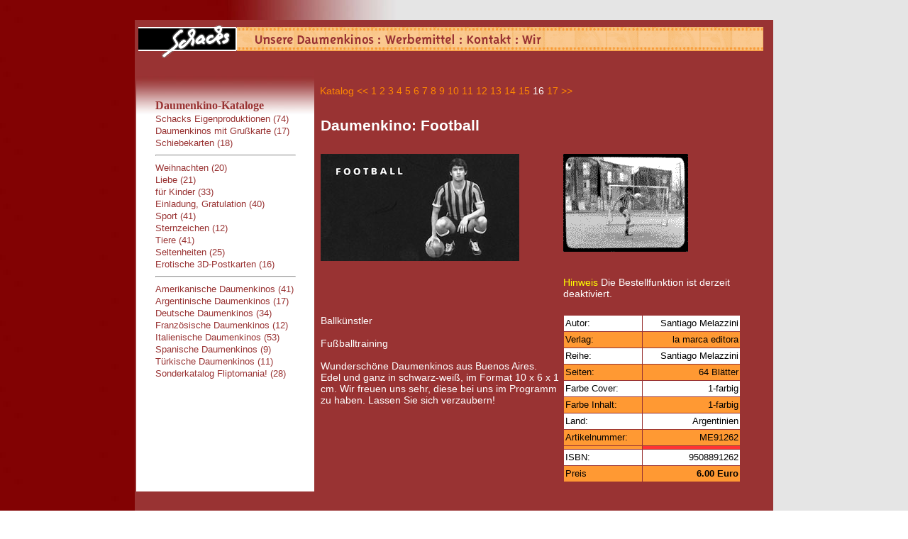

--- FILE ---
content_type: text/html
request_url: http://schacks.de/shop/index.php_id=ME91262.html
body_size: 3276
content:
	<html>
	<head>
		<link href="../css/schacks.css" rel="styleSheet" type="text/css">

		<meta http-equiv="content-type" content="text/html;charset=ISO-8859-1">
		<link rel="shortcut icon" href="../favicon.ico" type="image/ico" />
		<meta name="Description" content="Das Kino in der Hand. - Daumenkinos aus aller Welt bei uns innerhalb von 48 Stunden. Schacks Daumenkino.">
		<meta name="keywords" content="Daumenkino, Schacks, Miniaturbuch, flipbook, Bilderbuch, Geschenk, Geschenkidee, Geschenkartikel, Werbemittel, give-away, Minibuch, minibook, animated, motion, Taschenkino, versandkostenfrei, Daumenkinos, Abblï¿½tterbuch, folioscope">
		<meta property="og:title" content="Schacks Daumenkino - Titel: Football"/>
		<meta property="og:type" content="book"/>
		<meta property="og:image" content="http://www.schacks.de/pix/dk_big/ME91262.jpg"/>
		<meta property="og:site_name" content="Schacks Daumenkino"/>
		<meta property="og:admins" content="slartibartfas, 882580440"/>

		<title>Schacks Daumenkino - Titel: Football</title>
	</head>



	<body background=../pix/design_2007/Tiles.jpg bgcolor="#ffffff" text="white" leftmargin="0" marginheight="0" marginwidth="0" topmargin="0">
	<center>
	<table border=0  cellpadding=3 width=900px>
	<tr><td align=center>

	</td></tr>
	</table>
	<br>
	<table bgcolor="#993333" border=0  cellpadding=3 width=900px>
	<tr><td colspan=2>
	<table background="../pix/menu_bg.gif" width=99% border=0 cellspacing=0 cellpadding=0>
	<tr>
	<td width=10% aling=left><a href=index.php_lmode=startpage.html><img align=left src=../pix/menu_logo.gif border=0></a></td>
	<td width=50% align=center valign=top>
	<img src="../pix/menu_text_2007.gif"  border="0" alt="" usemap="#schacks_navigation_Map">
	<map name="schacks_navigation_Map">
	<area shape="rect" alt="" coords="386,8,420,33" href="../de/wir.php.html">
    <!--<area shape="rect" alt="" coords="308,7,378,33" href="/de/kontakt.php"> -->
	<area shape="rect" alt="" coords="10,8,184,35"href="index.php_lmode=catalogueview.html">
	</map>
	<td width=40% align=right valign=top><!--<a href=/shop/index.php?shop_cmd=refresh><img src=/pix/menu_tuete.gif border=0></a>--></td>
	</tr>
	</table>
 </td></tr>
	<tr>
	<td width=245 valign=top background=../pix/design_2007/bg_left.jpg>


	<center>
	<table border="0" cellpadding="2" cellspacing="2" align=center>

	<tr>
	<td>
	<!--<a href="http://www.schacks.de/shop/index.php?lmode=cataloguelist&cmd=kat&val=4"><img src="http://www.schacks.de/pix/advertisement/daumenkino.gif" border=0></a>
	-->
		<br><br>
		<center><table width=200px border="0" cellpadding="1" cellspacing="0">	<tr><td>
		<!--
		<form action="/shop/index.php" method="get">
		<font size=3 face="Arial Narrow, Helvetica Narrow, Arial" color="#993333"><b><b>Daumenkinofinder</b></font>
		</td></tr><tr><td>
		<input type="text" length="20" name="val" size="12" value=""></font>
		<input type="submit" value="Suchen">
		<input type="hidden" name="cmd" value="catchword">
		<input type="hidden" name="lmode" value="cataloguelist">
		</form><br><br>
	-->
		</td></tr>
		<tr><td><font size="3" face="Arial Narrow, Helvetica Narrow" color="#993333"><b>Daumenkino-Kataloge</b></font></td></tr><tr><td><a href="index.php_lmode=cataloguelist&amp;cmd=kat&amp;val=4.html"><font size="2" face="Arial, Helvetica" color="#993333">Schacks Eigenproduktionen (74)</font></a></td></tr><tr><td><a href="index.php_lmode=cataloguelist&amp;cmd=kat&amp;val=25.html"><font size="2" face="Arial, Helvetica" color="#993333">Daumenkinos mit Grußkarte (17)</font></a></td></tr><tr><td><a href="index.php_lmode=cataloguelist&amp;cmd=kat&amp;val=21.html"><font size="2" face="Arial, Helvetica" color="#993333">Schiebekarten (18)</font></a></td></tr><tr><td><hr></td></tr><tr><td><a href="index.php_lmode=cataloguelist&amp;cmd=kat&amp;val=15.html"><font size="2" face="Arial, Helvetica" color="#993333">Weihnachten (20)</font></a></td></tr><tr><td><a href="index.php_lmode=cataloguelist&amp;cmd=kat&amp;val=3.html"><font size="2" face="Arial, Helvetica" color="#993333">Liebe (21)</font></a></td></tr><tr><td><a href="index.php_lmode=cataloguelist&amp;cmd=kat&amp;val=20.html"><font size="2" face="Arial, Helvetica" color="#993333">für Kinder (33)</font></a></td></tr><tr><td><a href="index.php_lmode=cataloguelist&amp;cmd=kat&amp;val=11.html"><font size="2" face="Arial, Helvetica" color="#993333">Einladung, Gratulation (40)</font></a></td></tr><tr><td><a href="index.php_lmode=cataloguelist&amp;cmd=kat&amp;val=6.html"><font size="2" face="Arial, Helvetica" color="#993333">Sport (41)</font></a></td></tr><tr><td><a href="index.php_lmode=cataloguelist&amp;cmd=kat&amp;val=7.html"><font size="2" face="Arial, Helvetica" color="#993333">Sternzeichen (12)</font></a></td></tr><tr><td><a href="index.php_lmode=cataloguelist&amp;cmd=kat&amp;val=19.html"><font size="2" face="Arial, Helvetica" color="#993333">Tiere (41)</font></a></td></tr><tr><td><a href="index.php_lmode=cataloguelist&amp;cmd=kat&amp;val=5.html"><font size="2" face="Arial, Helvetica" color="#993333">Seltenheiten (25)</font></a></td></tr><tr><td><a href="index.php_lmode=cataloguelist&amp;cmd=kat&amp;val=12.html"><font size="2" face="Arial, Helvetica" color="#993333">Erotische 3D-Postkarten (16)</font></a></td></tr><tr><td><hr></td></tr><tr><td><a href="index.php_lmode=cataloguelist&amp;cmd=kat&amp;val=1.html"><font size="2" face="Arial, Helvetica" color="#993333">Amerikanische Daumenkinos (41)</font></a></td></tr><tr><td><a href="index.php_lmode=cataloguelist&amp;cmd=kat&amp;val=17.html"><font size="2" face="Arial, Helvetica" color="#993333">Argentinische Daumenkinos (17)</font></a></td></tr><tr><td><a href="index.php_lmode=cataloguelist&amp;cmd=kat&amp;val=14.html"><font size="2" face="Arial, Helvetica" color="#993333">Deutsche Daumenkinos (34)</font></a></td></tr><tr><td><a href="index.php_lmode=cataloguelist&amp;cmd=kat&amp;val=24.html"><font size="2" face="Arial, Helvetica" color="#993333">Französische Daumenkinos (12)</font></a></td></tr><tr><td><a href="index.php_lmode=cataloguelist&amp;cmd=kat&amp;val=2.html"><font size="2" face="Arial, Helvetica" color="#993333">Italienische Daumenkinos (53)</font></a></td></tr><tr><td><a href="index.php_lmode=cataloguelist&amp;cmd=kat&amp;val=16.html"><font size="2" face="Arial, Helvetica" color="#993333">Spanische Daumenkinos (9)</font></a></td></tr><tr><td><a href="index.php_lmode=cataloguelist&amp;cmd=kat&amp;val=54.html"><font size="2" face="Arial, Helvetica" color="#993333">Türkische Daumenkinos (11)</font></a></td></tr><tr><td><a href="index.php_lmode=cataloguelist&amp;cmd=kat&amp;val=13.html"><font size="2" face="Arial, Helvetica" color="#993333">Sonderkatalog Fliptomania! (28)</font></a></td></tr><tr><td><br></td></tr></table></center>

	</td>
	</tr>
	<!--
	<tr>
	<td>

		<img border="0" src="http://www.schacks.de/pix/advertisement/lieferbedingungen_anim.gif" alt="Ab 20 EUR Warenwert keine Versandkosten innerhalb Deutschlands! Auslieferung innerhalb von 3 Werktagen in Deutschland!" width="140" height="140">
		<br><font size=2 face="Arial Narrow, Helvetica Narrow, Arial">Diese Lieferbedingungen gelten f&uuml;r Lieferung innerhalb Deutschlands.</font>
		<br>
		<br>
		<font size=2 face="Arial Narrow, Helvetica Narrow, Arial">Online-Zahlung &uuml;ber</font><br>
		<img src="http://www.schacks.de/pix/paypal_logo.png"><br>

	</td>
	</tr>
	-->




	<tr>
	<td>

	<br>


	</td>
	</tr>



	</table>

	

	</td>
	<td valign=top>


	<br><table border=0><tr valign=top><td align=left><a href=index.php_lmode=cataloguelist&amp;cmd=kat&amp;val=17.html>Katalog</a> </td><td>  <a href=index.php_id=ME90703.html><<</a></td><td><a href=index.php_id=ME90711.html>1</a> <a href=index.php_id=ME90983.html>2</a> <a href=index.php_id=ME91587.html>3</a> <a href=index.php_id=ME90460.html>4</a> <a href=index.php_id=ME90479.html>5</a> <a href=index.php_id=ME91254.html>6</a> <a href=index.php_id=ME90452.html>7</a> <a href=index.php_id=ME91297.html>8</a> <a href=index.php_id=ME90665.html>9</a> <a href=index.php_id=ME91556.html>10</a> <a href=index.php_id=ME90681.html>11</a> <a href=index.php_id=ME91270.html>12</a> <a href=index.php_id=ME9119X.html>13</a> <a href=index.php_id=ME90495.html>14</a> <a href=index.php_id=ME90703.html>15</a> 16 <a href=index.php_id=ME90487.html>17</a> </td><td><a href=index.php_id=ME90487.html>>></a></td></tr></table><table border=0 cellpadding=2 cellspacing=2 width=600>
<tr><td align=left valign=bottom colspan=2>
<br></td></tr><tr><td colspan=2><h2>Daumenkino: Football</h2><br></td></tr><tr><td align=left valign=top><img src=../pix/dk_big/ME91262.jpg></td>
<td align=left valign=top>
<img src=../pix/dk_anim/ME91262.gif ></td></tr><tr><td valign=top></td><td><br>	<table border="0" cellpadding="0" cellspacing="0" width=250px>
	<tr>
	<td><font color=yellow>Hinweis</font> Die Bestellfunktion ist derzeit deaktiviert.				</td></tr>
				<tr align=center>
				</tr>
			</table>
<br></td></tr><tr><td align=left valign=top>Ballkünstler<br><br>
Fußballtraining<br><br>
Wunderschöne Daumenkinos aus Buenos Aires. Edel und ganz in schwarz-weiß, im Format 10 x 6 x 1 cm. Wir freuen uns sehr, diese bei uns im Programm zu haben. Lassen Sie sich verzaubern!<br></td><td valign=top>
<table border=0 cellpadding=2 cellspacing=1 width=250px><tr><td align=left valign=top bgcolor=white><font color=black class="textsmall"> Autor:</font></td>
<td align=right valign=top bgcolor=white><font color=black class="textsmall">Santiago Melazzini</font></td></tr><tr><td align=left valign=top bgcolor=#ff9933><font color=black class="textsmall"> Verlag:</font></td>
<td align=right valign=top bgcolor=#ff9933><font color=black class="textsmall">la marca editora</font></td></tr><tr>
<td align=left valign=top bgcolor=white><font color=black class="textsmall"> Reihe:</font></td>
<td align=right valign=top bgcolor=white><font color=black class="textsmall">Santiago Melazzini</font></td></tr><tr><td align=left valign=top bgcolor=#ff9933><font color=black class="textsmall"> Seiten:</font></td>
<td align=right valign=top bgcolor=#ff9933><font color=black class="textsmall">64 Blätter</font></td></tr><tr>
<td align=left valign=top bgcolor=white><font color=black class="textsmall"> Farbe Cover:</font></td>
<td align=right valign=top bgcolor=white><font color=black class="textsmall">1-farbig</font></td></tr><tr>
<td align=left valign=top bgcolor=#ff9933><font color=black class="textsmall"> Farbe Inhalt:</font></td>
<td align=right valign=top bgcolor=#ff9933><font color=black class="textsmall">1-farbig</font></td></tr><tr>
<td align=left valign=top bgcolor=white><font color=black class="textsmall"> Land:</font></td>
<td align=right valign=top bgcolor=white><font color=black class="textsmall">Argentinien</font></td></tr>

		<tr>
<td align=left valign=top bgcolor=#ff9933><font color=black class="textsmall"> Artikelnummer:</font></td>
<td align=right valign=top bgcolor=#ff9933><font color=black class="textsmall">ME91262</font></td></tr>

		<tr><td align=left valign=top bgcolor=#ff9933><font color=black class="textsmall"></font></td>
<td align=right valign=top bgcolor=ff3333><font color=black class="textsmall"> </font></td></tr><tr><td align=left valign=top bgcolor=white><font color=black class="textsmall"> ISBN: </font></td>
<td align=right valign=top bgcolor=white><font color=black class="textsmall">9508891262</font></td></tr><tr><td valign=top align=left bgcolor=#ff9933 rowspan=2><font color=black class="textsmall">Preis</font></td>
<td align=right valign=top bgcolor=#ff9933><b><font color=black class="textsmall">6.00 Euro</font></b></td></tr></table>
<tr><td colspan=2 align=lefts</td></tr></table> </td></tr>

<tr><td colspan=2> 
	<table width=80% border="0" cellpadding="0" cellspacing="2" align="center">
		<tr><td><br><hr></td></tr>
		<tr>
		<td align="center" valign="middle"><span class=\"texttiny\"><a href="index.php_lmode=startpage.html">Home</a> | <!-- <a href="/de/kontakt.php">Kontakt</a> | --><a href="../de/wir.php.html">Wir</a> | <a href="../de/impressum.php.html">Impressum</a> | <a href="../de/agb.php.html">AGB</a> | <a href="../daumenkino.php.html">Titelliste</a> | <a href="../de/daumenkinolinks.php.html">Daumenkinolinks</a><br>
						<br>
						&copy; Schacks.de - Daumenkinos aus aller Welt, Grusskarten mit Daumenkino<br>
		</span></td></tr>
	</table>

	 </td></tr>
</table>
</body></html>



--- FILE ---
content_type: text/css
request_url: http://schacks.de/css/schacks.css
body_size: 2535
content:
body 
	{
	  font-family: 'Arial', 'sans-serif';
	  font-size: 12px;
	  font-style: normal;
	  text-shadow: none;
	  text-decoration: none;
	  text-transform: none;
	  letter-spacing: 0em;
	  word-spacing: 0em;
	  line-height: 1.55em;
	}


#startseitentext
{
	font-size: 11px;
	line-height: 1.5em;
}

p,ul,ol,li,div,address,blockquote { line-height: 1.5em;}
td {font-size: 14px;}

.texttiny { font-size: 9pt;}
.textsmall { font-size: 13px; line-height: 1.4em;}
.textmedium { font-size: 14pt;}
.textbig { font-size: 16pt;}
.schackstext { color:#000000;}

.s { color: #993333; background-color: #993333; }
.w { color: white; background-color: white; }

h1 { font-size:22px; margin-bottom:10px; }
h2 { font-size:20px; margin-bottom:10px; }
h2 { font-size:21px; margin-bottom:6px;}
h3 { font-size:16px; margin-bottom:5px;}
h4 { font-size:13px; margin-bottom:0px;}
h5 { font-size:12px; margin-bottom:0px;}


.shop { font-size: 10pt; color:#000000; text-decoration:none;}
.n-cart-text {color:#000000; font-size: 9pt;}
.n-cart-title {color:#000000; font-size: 10pt; font-family: Arial Narrow, Helvetica Narrow, Arial, Helvetica;}

a:link { text-decoration:none; color:#ff8800; }
a:visited { text-decoration:none; color:#ff6600; }
a:hover { text-decoration:underline; color:#ff0000; }
a:active { text-decoration:none; color:#ff9933; }

#tagcloud{ padding:10px 5px 10px 5px;}

.tag0{ font-size:1em; color:#555555; line-height:1em; }
.tag1{ font-size:1.2em; color:#808080; line-height:1em; }
.tag2{ font-size:1.4em; color:#606060; line-height:1em; }
.tag3{ font-size:1.5m; color:#a0a0a0; line-height:1em; }
.tag4{ font-size:1.6em; color:#555555; line-height:1em; }
.tag5{ font-size:1.7em; color:#808080; line-height:1em; }
 
#tagcloud a{ text-decoration:none; }
#tagcloud a:hover{ text-decoration:underline; }


li { margin-top:3px; }

pre { font-family:Courier New,monospace; font-size:13px;}
code,kbd,tt { font-family:Courier New,monospace; color:#0000C0; }

var { font-style:normal; color:#0000C0; }
blockquote,cite { font-style:italic; }

a.an { text-decoration:none; }

.unicode { font-size:15px; font-family:Arial,sans-serif; }

ins { color:#009900; font-weight:bold; text-decoration:none; }
del { color:#990000; font-weight:bold; text-decoration:line-through; }

.galerypic  /* Galeriebild */ { text-align: center; float: left; }
.galerypic img { margin: 5px; }
.galeryvideo { position: absolute; top: 30%; left: 40%; }

.bildgruppe{ border: 1px solid black; margin: 10px; padding: 5px; width: 800px}
.leer {marginleft: 5px; clear: both;}
